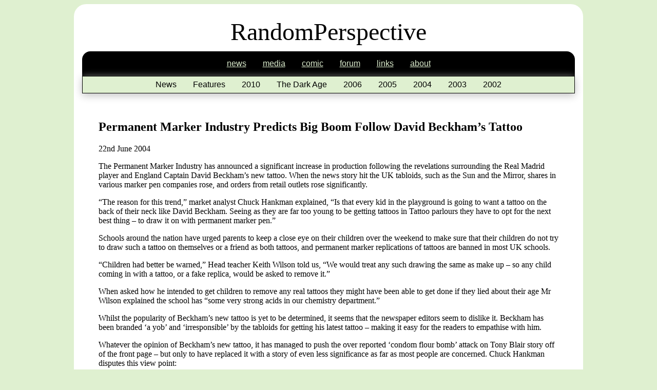

--- FILE ---
content_type: text/html; charset=UTF-8
request_url: http://randomperspective.com/?1news-2-042
body_size: 3998
content:
<!doctype html>
<html>
    <head>
        <meta charset="Windows-1252">
        <title>Permanent Marker Industry Predicts Big Boom Follow David Beckham’s Tattoo</title>
        <meta name="author" content="RandomPerspective.com">
        <meta name="description" content="The Permanent Marker Industry has announced a significant increase in production following the revelations surrounding the Real Madrid player and England Captain David Beckham’s new tattoo. When the news story hit the UK tabloids, such as the Sun and the Mirror, shares in various marker pen companies rose, and orders from retail outlets rose significantly.">
        <meta name="keywords" content="DAVID, BECKHAM, NEW, TATTOO, PERMANENT, MARKER, PEN, INDUSTRY, REAL, MADRID, news, satire, spoof, parody">
        <meta name="distribution" content="global">
        <meta name="language" content="en">
        <style>




.MainContent {
    max-width: 960px;
    background-color: white;
    margin: 0 auto;
    padding:16px;
    border-radius: 24px;
}
.Logo {
    text-align: center;
    line-height: 1.6em;
    font-size: 48px;
}
nav {
    font-family: sans-serif;
    vertical-align: middle;
}
.Content {
    padding: 32px;
    width: 100%;
    position: relative;
    box-sizing: border-box;
}
.Image {
    text-align: center;
}
.Image img {
    max-height: 60vh;
    max-width: 100%;
}
.MainMenu {
    background-color: black;
    color: white;
    padding: 8px;
    border-top-left-radius: 16px;
    border-top-right-radius: 16px;
    
}
.MainMenu a {
    color: #DFF0D0;
}
nav ul
{
    display: block;
    padding: 0;
    margin: 0;
    font-size: 0;
    text-align:center;
    z-index:100;
    position:relative;
}

nav ul li
{
    list-style-type: none;
    display: inline-block;
    font-size: 16px;
    margin: 0px 16px;
    line-height: 32px;
}
.SubMenu li
{
    position: relative;
    height: 32px;
}
.SubMenu 
{
    background-color:#DFF0D0;
    box-shadow: silver 0 4px 16px;
    border: 1px solid black;
}

.SubMenu li span
{
    cursor: pointer;
}


.SubmenuLinks
{
    position: absolute;
    top: 32px;
    left: -20px;
    display: none;
    background-color:#DFF0D0;
    text-align: left;
    box-shadow: silver 0 4px 4px;
    z-index: 101;
    border: 1px solid black;
    border-top: none;
    padding: 0 4px 8px;
}
.SubMenu li:hover  .SubmenuLinks
{
    display:block;
}
.SubmenuLinks li
{
    display: block;
    padding: 0;
}


.FrontPageGrid ul {
    width: 100%;
    font-size: 0;
    padding: 0;
    margin: 0;
    box-sizing: border-box;
}

.FrontPageGrid ul {
    width: 100%;
    font-size: 0;
    padding: 0;
    margin: 0;
    box-sizing: border-box;
}

.FrontPageGrid ul li {
    font-size: 16px;
    display: inline-block;
    box-sizing: border-box;
}

a
{
    cursor: pointer;
}

footer {
    max-width: 960px;
    margin: 16px auto;
    padding: 8px 16px;
    border-radius: 24px;
    opacity: 0.7;
    font-size: .7em;
}


        </style>
    </head>
    <body style="background-color:#DFF0D0;">
        <div class="MainContent News">
            <header>
                <div class="Logo">RandomPerspective</div>
                <nav>
                    <ul class="MainMenu">
                        <li><a href="/?1">news</a></li>
                        <li><a href="/?2">media</a></li>
                        <li><a href="/comic/">comic</a></li>
                        <li><a href="/?4">forum</a></li>
                        <li><a href="/?5">links</a></li>
                        <li><a href="/?6">about</a></li>
                    </ul>
                    <ul class="SubMenu">
                        <li>
                            <span class="SubmenuHeader">News</span>
                            <ul class="SubmenuLinks">
                                <li><a href="?1topicWORLD">International</a></li>
                                <li><a href="?1topicUK">United&nbsp;Kingdom</a></li>
                                <li><a href="?1topicUSA">United&nbsp;States</a></li>
                                <li><a href="?1topicSPORT">Sport</a></li>
                                <li><a href="?1topicENTERTAINMENT">Entertainment</a></li>
                                <li><a href="?1topicINTERNET">Internet</a></li>
                                <li><a href="?1topicSCIENCE">Science&nbsp;/&nbsp;Tech</a></li>
                            </ul>
                        </li>
                        <li>
                            <span class="SubmenuHeader">Features</span>
                            <ul class="SubmenuLinks">
                                <li><a href="?1articles">Articles</a></li>
                                <li><a href="?1notices">Notices</a></li>
                                <li><a href="?1editorial">Editorial</a></li>
                                <li><a href="?1submissions">Submissions</a></li>
                            </ul>
                        </li>
                        <li>
                            <span class="SubmenuHeader">2010</span>
                            <ul class="SubmenuLinks">
                                <li><a href="?1update1001">January</a></li>
                            </ul>
                        </li>
                        <li>
                            <span class="SubmenuHeader">The&nbsp;Dark&nbsp;Age</span>
                            <ul class="SubmenuLinks">
                                <li><a href="?1updateDARKAGE">Nov&nbsp;06&nbsp;to&nbsp;Dec&nbsp;09</a></li>
                            </ul>
                        </li>
                        <li>
                            <span class="SubmenuHeader">2006</span>
                            <ul class="SubmenuLinks">
                                <li><a href="?1update0610">October</a></li>
                                <li><a href="?1update0609">September</a></li>
                                <li><a href="?1update0604">April</a></li>
                                <li><a href="?1update0603">March</a></li>
                                <li><a href="?1update0602">February</a></li>
                                <li><a href="?1update0601">January</a></li>
                            </ul>
                        </li>
                        <li>
                            <span class="SubmenuHeader">2005</span>
                            <ul class="SubmenuLinks">
                                <li><a href="?1update0512">December</a></li>
                                <li><a href="?1update0510">October</a></li>
                                <li><a href="?1update0509">September</a></li>
                                <li><a href="?1update0505">May</a></li>
                                <li><a href="?1update0504">April</a></li>
                                <li><a href="?1update0503">March</a></li>
                                <li><a href="?1update0502">February</a></li>
                                <li><a href="?1update0501">January</a></li>
                            </ul>
                        </li>
                        <li>
                            <span class="SubmenuHeader">2004</span>
                            <ul class="SubmenuLinks">
                                <li><a href="?1update0412">December</a></li>
                                <li><a href="?1update0411">November</a></li>
                                <li><a href="?1update0410">October</a></li>
                                <li><a href="?1update0409">September</a></li>
                                <li><a href="?1update0408">August</a></li>
                                <li><a href="?1update0407">July</a></li>
                                <li><a href="?1update0406">June</a></li>
                                <li><a href="?1update0405">May</a></li>
                                <li><a href="?1update0404">April</a></li>
                                <li><a href="?1update0403">March</a></li>
                                <li><a href="?1update0402">February</a></li>
                                <li><a href="?1update0401">January</a></li>
                            </ul>
                        </li>
                        <li>
                            <span class="SubmenuHeader">2003</span>
                            <ul class="SubmenuLinks">
                                <li><a href="?1update0311">November</a></li>
                                <li><a href="?1update0310">October</a></li>
                                <li><a href="?1update0309">September</a></li>
                                <li><a href="?1update0308">August</a></li>
                                <li><a href="?1update0307">July</a></li>
                                <li><a href="?1update0306">June</a></li>
                                <li><a href="?1update0305">May</a></li>
                                <li><a href="?1update0304">April</a></li>
                                <li><a href="?1update0303">March</a></li>
                                <li><a href="?1update0302">February</a></li>
                                <li><a href="?1update0301">January</a></li>
                            </ul>
                        </li>
                        <li>
                            <span class="SubmenuHeader">2002</span>
                            <ul class="SubmenuLinks">
                                <li><a href="?1update0212">December</a></li>
                                <li><a href="?1update0211">November</a></li>
                            </ul>
                        </li>
                    </ul>
                </nav>
            </header>
            <div class="Content">
            <h2>Permanent Marker Industry Predicts Big Boom Follow David Beckham’s Tattoo</h2>
            <span class="ArticleData">22nd June 2004</span><!-- TOPIC: 407 -- 1news-2-042 -- SPORT -->
            <p>The Permanent Marker Industry has announced a significant increase in production following the revelations surrounding the Real Madrid player and England Captain David Beckham’s new tattoo. When the news story hit the UK tabloids, such as the Sun and the Mirror, shares in various marker pen companies rose, and orders from retail outlets rose significantly.</p>
            <p>“The reason for this trend,” market analyst Chuck Hankman explained, “Is that every kid in the playground is going to want a tattoo on the back of their neck like David Beckham. Seeing as they are far too young to be getting tattoos in Tattoo parlours they have to opt for the next best thing – to draw it on with permanent marker pen.”</p>
            <p>Schools around the nation have urged parents to keep a close eye on their children over the weekend to make sure that their children do not try to draw such a tattoo on themselves or a friend as both tattoos, and permanent marker replications of tattoos are banned in most UK schools.</p>
            <p>“Children had better be warned,” Head teacher Keith Wilson told us, “We would treat any such drawing the same as make up – so any child coming in with a tattoo, or a fake replica, would be asked to remove it.”</p>
            <p>When asked how he intended to get children to remove any real tattoos they might have been able to get done if they lied about their age Mr Wilson explained the school has “some very strong acids in our chemistry department.”</p>
            <p>Whilst the popularity of Beckham’s new tattoo is yet to be determined, it seems that the newspaper editors seem to dislike it. Beckham has been branded ‘a yob’ and ‘irresponsible’ by the tabloids for getting his latest tattoo – making it easy for the readers to empathise with him.</p>
            <p>Whatever the opinion of Beckham’s new tattoo, it has managed to push the over reported ‘condom flour bomb’ attack on Tony Blair story off of the front page – but only to have replaced it with a story of even less significance as far as most people are concerned. Chuck Hankman disputes this view point:</p>
            <p>“Beckham’s new tattoo is extremely important. The Permanent Maker boom is only the tip of the iceberg.  Tattoo parlours will experience similar growth, and all the teenage boys will want to replace their old posters of David Beckham with an up to date one. Some will even want to replace their David Beckham football kit to reflect the changes – but only the dense ones who don’t realise the tattoo is not part of the club strip.</p>
            <p>“It might be dull, tedious news that should be of little interest. But does it matter? Yes it does.”</p>
                <div class="TopicStories">
                    <h4>Topic: SPORT</h4>
                    <p><b>Previous Story: </b><a href="?1news-2-047">Michael Schumacher Wins Canadian Grand Prix</a></p>
                    <p><b>Next Story: </b><a href="?1news-2-020">Formula 1: Coulthard Asks If He Can Leave Caravan Behind At Next Grand Prix</a></p>

                </div>
        
                <div class="TopicStories">
                    <h4>All news</h4>
                    <p><b>Previous Story: </b><a href="?1news-2-043">George Bush To Hire Stunt Double Following Bicycle Accident</a></p>
                    <p><b>Next Story: </b><a href="?1news-2-041">Flour-Filled Condom Attack “The New September 11th” Declares Press</a></p>

                </div>
        
            </div>
        </div>
    </body>
    <footer><p><strong>Disclaimer:</strong> Random Perspective accepts no responsibility for your believing of anything on this website.</p><p>The content on this website is satirical and thus many reports are unsubstantiated and therefore should not be considered factual. The use of major brands and corporations is used in good humour in order to improve the impact of the writing. Under no circumstances should you believe anything that could be considered defamatory without first checking it against a major news source.  <br><br><b>IMPORTANT:</b> If you do not appreciate or understand this article please consult your doctor as your right ventromedial prefrontal cortex is impaired.</p> </footer>
</html>